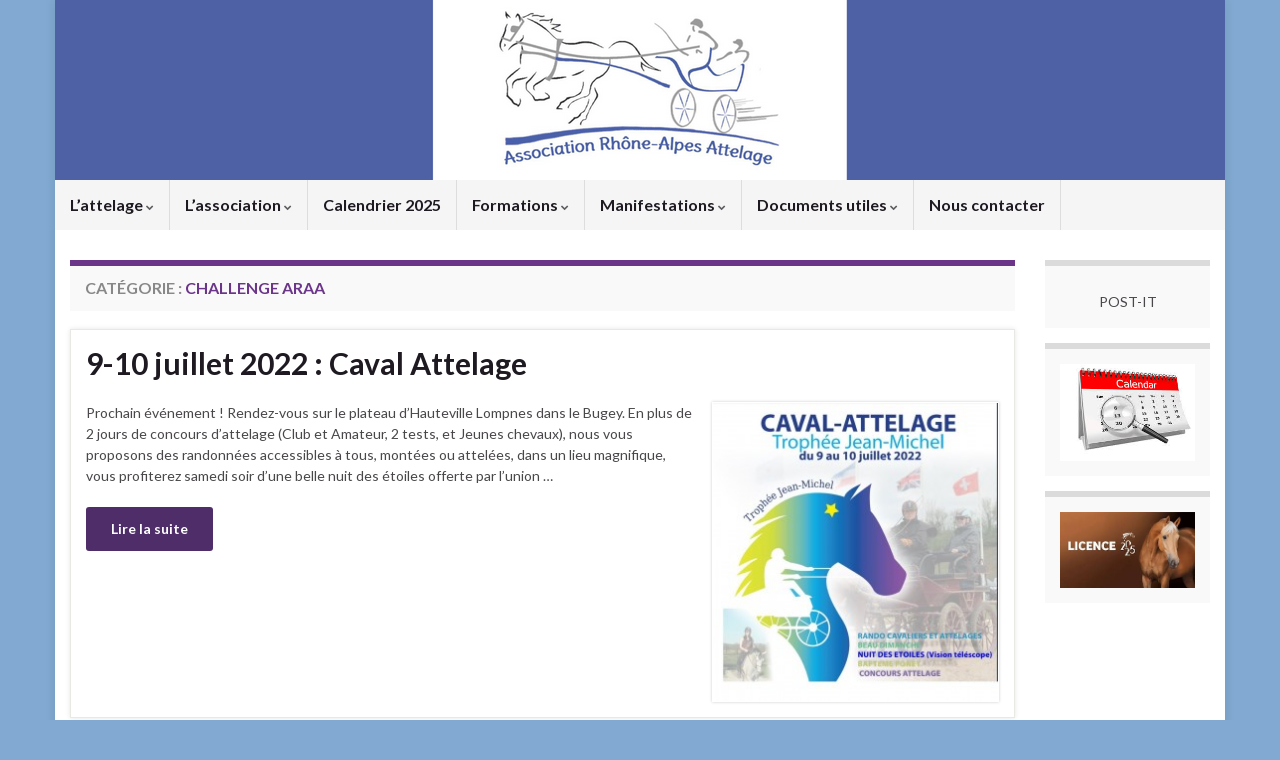

--- FILE ---
content_type: text/html; charset=UTF-8
request_url: https://araa.info/category/concours/concours-ra/challenge/
body_size: 14581
content:
<!DOCTYPE html><!--[if IE 7]>
<html class="ie ie7" lang="fr-FR">
<![endif]-->
<!--[if IE 8]>
<html class="ie ie8" lang="fr-FR">
<![endif]-->
<!--[if !(IE 7) & !(IE 8)]><!-->
<html lang="fr-FR">
<!--<![endif]-->
    <head>
        <meta charset="UTF-8">
        <meta http-equiv="X-UA-Compatible" content="IE=edge">
        <meta name="viewport" content="width=device-width, initial-scale=1">
        <meta name='robots' content='index, follow, max-image-preview:large, max-snippet:-1, max-video-preview:-1' />

	<!-- This site is optimized with the Yoast SEO plugin v20.7 - https://yoast.com/wordpress/plugins/seo/ -->
	<title>Challenge ARAA Archives - Association Rhône-Alpes Attelage</title>
	<link rel="canonical" href="https://araa.info/category/concours/concours-ra/challenge/" />
	<link rel="next" href="https://araa.info/category/concours/concours-ra/challenge/page/2/" />
	<meta property="og:locale" content="fr_FR" />
	<meta property="og:type" content="article" />
	<meta property="og:title" content="Challenge ARAA Archives - Association Rhône-Alpes Attelage" />
	<meta property="og:url" content="https://araa.info/category/concours/concours-ra/challenge/" />
	<meta property="og:site_name" content="Association Rhône-Alpes Attelage" />
	<script type="application/ld+json" class="yoast-schema-graph">{"@context":"https://schema.org","@graph":[{"@type":"CollectionPage","@id":"https://araa.info/category/concours/concours-ra/challenge/","url":"https://araa.info/category/concours/concours-ra/challenge/","name":"Challenge ARAA Archives - Association Rhône-Alpes Attelage","isPartOf":{"@id":"https://araa.info/#website"},"breadcrumb":{"@id":"https://araa.info/category/concours/concours-ra/challenge/#breadcrumb"},"inLanguage":"fr-FR"},{"@type":"BreadcrumbList","@id":"https://araa.info/category/concours/concours-ra/challenge/#breadcrumb","itemListElement":[{"@type":"ListItem","position":1,"name":"Home","item":"https://araa.info/"},{"@type":"ListItem","position":2,"name":"Concours","item":"https://araa.info/category/concours/"},{"@type":"ListItem","position":3,"name":"Concours en Rhône-Alpes","item":"https://araa.info/category/concours/concours-ra/"},{"@type":"ListItem","position":4,"name":"Challenge ARAA"}]},{"@type":"WebSite","@id":"https://araa.info/#website","url":"https://araa.info/","name":"Association Rhône-Alpes Attelage","description":"Site informatif sur l&#039;Association et l&#039;attelage en région Rhône-Alpes","publisher":{"@id":"https://araa.info/#organization"},"potentialAction":[{"@type":"SearchAction","target":{"@type":"EntryPoint","urlTemplate":"https://araa.info/?s={search_term_string}"},"query-input":"required name=search_term_string"}],"inLanguage":"fr-FR"},{"@type":"Organization","@id":"https://araa.info/#organization","name":"Association Rhône-Alpes Attelage","url":"https://araa.info/","logo":{"@type":"ImageObject","inLanguage":"fr-FR","@id":"https://araa.info/#/schema/logo/image/","url":"http://araa.info/wp-content/uploads/2023/01/logo-ARAA-carre.gif","contentUrl":"http://araa.info/wp-content/uploads/2023/01/logo-ARAA-carre.gif","width":1303,"height":1303,"caption":"Association Rhône-Alpes Attelage"},"image":{"@id":"https://araa.info/#/schema/logo/image/"},"sameAs":["https://www.facebook.com/araa.info"]}]}</script>
	<!-- / Yoast SEO plugin. -->


<link rel='dns-prefetch' href='//maxcdn.bootstrapcdn.com' />
<link rel="alternate" type="application/rss+xml" title="Association Rhône-Alpes Attelage &raquo; Flux" href="https://araa.info/feed/" />
<link rel="alternate" type="application/rss+xml" title="Association Rhône-Alpes Attelage &raquo; Flux des commentaires" href="https://araa.info/comments/feed/" />
<link rel="alternate" type="application/rss+xml" title="Association Rhône-Alpes Attelage &raquo; Flux de la catégorie Challenge ARAA" href="https://araa.info/category/concours/concours-ra/challenge/feed/" />
		<!-- This site uses the Google Analytics by MonsterInsights plugin v9.11.1 - Using Analytics tracking - https://www.monsterinsights.com/ -->
							<script src="//www.googletagmanager.com/gtag/js?id=G-YPCLEW6XNP"  data-cfasync="false" data-wpfc-render="false" type="text/javascript" async></script>
			<script data-cfasync="false" data-wpfc-render="false" type="text/javascript">
				var mi_version = '9.11.1';
				var mi_track_user = true;
				var mi_no_track_reason = '';
								var MonsterInsightsDefaultLocations = {"page_location":"https:\/\/araa.info\/category\/concours\/concours-ra\/challenge\/"};
								if ( typeof MonsterInsightsPrivacyGuardFilter === 'function' ) {
					var MonsterInsightsLocations = (typeof MonsterInsightsExcludeQuery === 'object') ? MonsterInsightsPrivacyGuardFilter( MonsterInsightsExcludeQuery ) : MonsterInsightsPrivacyGuardFilter( MonsterInsightsDefaultLocations );
				} else {
					var MonsterInsightsLocations = (typeof MonsterInsightsExcludeQuery === 'object') ? MonsterInsightsExcludeQuery : MonsterInsightsDefaultLocations;
				}

								var disableStrs = [
										'ga-disable-G-YPCLEW6XNP',
									];

				/* Function to detect opted out users */
				function __gtagTrackerIsOptedOut() {
					for (var index = 0; index < disableStrs.length; index++) {
						if (document.cookie.indexOf(disableStrs[index] + '=true') > -1) {
							return true;
						}
					}

					return false;
				}

				/* Disable tracking if the opt-out cookie exists. */
				if (__gtagTrackerIsOptedOut()) {
					for (var index = 0; index < disableStrs.length; index++) {
						window[disableStrs[index]] = true;
					}
				}

				/* Opt-out function */
				function __gtagTrackerOptout() {
					for (var index = 0; index < disableStrs.length; index++) {
						document.cookie = disableStrs[index] + '=true; expires=Thu, 31 Dec 2099 23:59:59 UTC; path=/';
						window[disableStrs[index]] = true;
					}
				}

				if ('undefined' === typeof gaOptout) {
					function gaOptout() {
						__gtagTrackerOptout();
					}
				}
								window.dataLayer = window.dataLayer || [];

				window.MonsterInsightsDualTracker = {
					helpers: {},
					trackers: {},
				};
				if (mi_track_user) {
					function __gtagDataLayer() {
						dataLayer.push(arguments);
					}

					function __gtagTracker(type, name, parameters) {
						if (!parameters) {
							parameters = {};
						}

						if (parameters.send_to) {
							__gtagDataLayer.apply(null, arguments);
							return;
						}

						if (type === 'event') {
														parameters.send_to = monsterinsights_frontend.v4_id;
							var hookName = name;
							if (typeof parameters['event_category'] !== 'undefined') {
								hookName = parameters['event_category'] + ':' + name;
							}

							if (typeof MonsterInsightsDualTracker.trackers[hookName] !== 'undefined') {
								MonsterInsightsDualTracker.trackers[hookName](parameters);
							} else {
								__gtagDataLayer('event', name, parameters);
							}
							
						} else {
							__gtagDataLayer.apply(null, arguments);
						}
					}

					__gtagTracker('js', new Date());
					__gtagTracker('set', {
						'developer_id.dZGIzZG': true,
											});
					if ( MonsterInsightsLocations.page_location ) {
						__gtagTracker('set', MonsterInsightsLocations);
					}
										__gtagTracker('config', 'G-YPCLEW6XNP', {"forceSSL":"true","link_attribution":"true"} );
										window.gtag = __gtagTracker;										(function () {
						/* https://developers.google.com/analytics/devguides/collection/analyticsjs/ */
						/* ga and __gaTracker compatibility shim. */
						var noopfn = function () {
							return null;
						};
						var newtracker = function () {
							return new Tracker();
						};
						var Tracker = function () {
							return null;
						};
						var p = Tracker.prototype;
						p.get = noopfn;
						p.set = noopfn;
						p.send = function () {
							var args = Array.prototype.slice.call(arguments);
							args.unshift('send');
							__gaTracker.apply(null, args);
						};
						var __gaTracker = function () {
							var len = arguments.length;
							if (len === 0) {
								return;
							}
							var f = arguments[len - 1];
							if (typeof f !== 'object' || f === null || typeof f.hitCallback !== 'function') {
								if ('send' === arguments[0]) {
									var hitConverted, hitObject = false, action;
									if ('event' === arguments[1]) {
										if ('undefined' !== typeof arguments[3]) {
											hitObject = {
												'eventAction': arguments[3],
												'eventCategory': arguments[2],
												'eventLabel': arguments[4],
												'value': arguments[5] ? arguments[5] : 1,
											}
										}
									}
									if ('pageview' === arguments[1]) {
										if ('undefined' !== typeof arguments[2]) {
											hitObject = {
												'eventAction': 'page_view',
												'page_path': arguments[2],
											}
										}
									}
									if (typeof arguments[2] === 'object') {
										hitObject = arguments[2];
									}
									if (typeof arguments[5] === 'object') {
										Object.assign(hitObject, arguments[5]);
									}
									if ('undefined' !== typeof arguments[1].hitType) {
										hitObject = arguments[1];
										if ('pageview' === hitObject.hitType) {
											hitObject.eventAction = 'page_view';
										}
									}
									if (hitObject) {
										action = 'timing' === arguments[1].hitType ? 'timing_complete' : hitObject.eventAction;
										hitConverted = mapArgs(hitObject);
										__gtagTracker('event', action, hitConverted);
									}
								}
								return;
							}

							function mapArgs(args) {
								var arg, hit = {};
								var gaMap = {
									'eventCategory': 'event_category',
									'eventAction': 'event_action',
									'eventLabel': 'event_label',
									'eventValue': 'event_value',
									'nonInteraction': 'non_interaction',
									'timingCategory': 'event_category',
									'timingVar': 'name',
									'timingValue': 'value',
									'timingLabel': 'event_label',
									'page': 'page_path',
									'location': 'page_location',
									'title': 'page_title',
									'referrer' : 'page_referrer',
								};
								for (arg in args) {
																		if (!(!args.hasOwnProperty(arg) || !gaMap.hasOwnProperty(arg))) {
										hit[gaMap[arg]] = args[arg];
									} else {
										hit[arg] = args[arg];
									}
								}
								return hit;
							}

							try {
								f.hitCallback();
							} catch (ex) {
							}
						};
						__gaTracker.create = newtracker;
						__gaTracker.getByName = newtracker;
						__gaTracker.getAll = function () {
							return [];
						};
						__gaTracker.remove = noopfn;
						__gaTracker.loaded = true;
						window['__gaTracker'] = __gaTracker;
					})();
									} else {
										console.log("");
					(function () {
						function __gtagTracker() {
							return null;
						}

						window['__gtagTracker'] = __gtagTracker;
						window['gtag'] = __gtagTracker;
					})();
									}
			</script>
							<!-- / Google Analytics by MonsterInsights -->
		<script type="text/javascript">
/* <![CDATA[ */
window._wpemojiSettings = {"baseUrl":"https:\/\/s.w.org\/images\/core\/emoji\/14.0.0\/72x72\/","ext":".png","svgUrl":"https:\/\/s.w.org\/images\/core\/emoji\/14.0.0\/svg\/","svgExt":".svg","source":{"concatemoji":"https:\/\/araa.info\/wp-includes\/js\/wp-emoji-release.min.js?ver=6.4.7"}};
/*! This file is auto-generated */
!function(i,n){var o,s,e;function c(e){try{var t={supportTests:e,timestamp:(new Date).valueOf()};sessionStorage.setItem(o,JSON.stringify(t))}catch(e){}}function p(e,t,n){e.clearRect(0,0,e.canvas.width,e.canvas.height),e.fillText(t,0,0);var t=new Uint32Array(e.getImageData(0,0,e.canvas.width,e.canvas.height).data),r=(e.clearRect(0,0,e.canvas.width,e.canvas.height),e.fillText(n,0,0),new Uint32Array(e.getImageData(0,0,e.canvas.width,e.canvas.height).data));return t.every(function(e,t){return e===r[t]})}function u(e,t,n){switch(t){case"flag":return n(e,"\ud83c\udff3\ufe0f\u200d\u26a7\ufe0f","\ud83c\udff3\ufe0f\u200b\u26a7\ufe0f")?!1:!n(e,"\ud83c\uddfa\ud83c\uddf3","\ud83c\uddfa\u200b\ud83c\uddf3")&&!n(e,"\ud83c\udff4\udb40\udc67\udb40\udc62\udb40\udc65\udb40\udc6e\udb40\udc67\udb40\udc7f","\ud83c\udff4\u200b\udb40\udc67\u200b\udb40\udc62\u200b\udb40\udc65\u200b\udb40\udc6e\u200b\udb40\udc67\u200b\udb40\udc7f");case"emoji":return!n(e,"\ud83e\udef1\ud83c\udffb\u200d\ud83e\udef2\ud83c\udfff","\ud83e\udef1\ud83c\udffb\u200b\ud83e\udef2\ud83c\udfff")}return!1}function f(e,t,n){var r="undefined"!=typeof WorkerGlobalScope&&self instanceof WorkerGlobalScope?new OffscreenCanvas(300,150):i.createElement("canvas"),a=r.getContext("2d",{willReadFrequently:!0}),o=(a.textBaseline="top",a.font="600 32px Arial",{});return e.forEach(function(e){o[e]=t(a,e,n)}),o}function t(e){var t=i.createElement("script");t.src=e,t.defer=!0,i.head.appendChild(t)}"undefined"!=typeof Promise&&(o="wpEmojiSettingsSupports",s=["flag","emoji"],n.supports={everything:!0,everythingExceptFlag:!0},e=new Promise(function(e){i.addEventListener("DOMContentLoaded",e,{once:!0})}),new Promise(function(t){var n=function(){try{var e=JSON.parse(sessionStorage.getItem(o));if("object"==typeof e&&"number"==typeof e.timestamp&&(new Date).valueOf()<e.timestamp+604800&&"object"==typeof e.supportTests)return e.supportTests}catch(e){}return null}();if(!n){if("undefined"!=typeof Worker&&"undefined"!=typeof OffscreenCanvas&&"undefined"!=typeof URL&&URL.createObjectURL&&"undefined"!=typeof Blob)try{var e="postMessage("+f.toString()+"("+[JSON.stringify(s),u.toString(),p.toString()].join(",")+"));",r=new Blob([e],{type:"text/javascript"}),a=new Worker(URL.createObjectURL(r),{name:"wpTestEmojiSupports"});return void(a.onmessage=function(e){c(n=e.data),a.terminate(),t(n)})}catch(e){}c(n=f(s,u,p))}t(n)}).then(function(e){for(var t in e)n.supports[t]=e[t],n.supports.everything=n.supports.everything&&n.supports[t],"flag"!==t&&(n.supports.everythingExceptFlag=n.supports.everythingExceptFlag&&n.supports[t]);n.supports.everythingExceptFlag=n.supports.everythingExceptFlag&&!n.supports.flag,n.DOMReady=!1,n.readyCallback=function(){n.DOMReady=!0}}).then(function(){return e}).then(function(){var e;n.supports.everything||(n.readyCallback(),(e=n.source||{}).concatemoji?t(e.concatemoji):e.wpemoji&&e.twemoji&&(t(e.twemoji),t(e.wpemoji)))}))}((window,document),window._wpemojiSettings);
/* ]]> */
</script>
<link rel='stylesheet' id='colorbox-theme5-css' href='https://araa.info/wp-content/plugins/jquery-lightbox-for-native-galleries/colorbox/theme5/colorbox.css?ver=1.3.14' type='text/css' media='screen' />
<style id='wp-emoji-styles-inline-css' type='text/css'>

	img.wp-smiley, img.emoji {
		display: inline !important;
		border: none !important;
		box-shadow: none !important;
		height: 1em !important;
		width: 1em !important;
		margin: 0 0.07em !important;
		vertical-align: -0.1em !important;
		background: none !important;
		padding: 0 !important;
	}
</style>
<link rel='stylesheet' id='wp-block-library-css' href='https://araa.info/wp-includes/css/dist/block-library/style.min.css?ver=6.4.7' type='text/css' media='all' />
<style id='classic-theme-styles-inline-css' type='text/css'>
/*! This file is auto-generated */
.wp-block-button__link{color:#fff;background-color:#32373c;border-radius:9999px;box-shadow:none;text-decoration:none;padding:calc(.667em + 2px) calc(1.333em + 2px);font-size:1.125em}.wp-block-file__button{background:#32373c;color:#fff;text-decoration:none}
</style>
<style id='global-styles-inline-css' type='text/css'>
body{--wp--preset--color--black: #000000;--wp--preset--color--cyan-bluish-gray: #abb8c3;--wp--preset--color--white: #ffffff;--wp--preset--color--pale-pink: #f78da7;--wp--preset--color--vivid-red: #cf2e2e;--wp--preset--color--luminous-vivid-orange: #ff6900;--wp--preset--color--luminous-vivid-amber: #fcb900;--wp--preset--color--light-green-cyan: #7bdcb5;--wp--preset--color--vivid-green-cyan: #00d084;--wp--preset--color--pale-cyan-blue: #8ed1fc;--wp--preset--color--vivid-cyan-blue: #0693e3;--wp--preset--color--vivid-purple: #9b51e0;--wp--preset--gradient--vivid-cyan-blue-to-vivid-purple: linear-gradient(135deg,rgba(6,147,227,1) 0%,rgb(155,81,224) 100%);--wp--preset--gradient--light-green-cyan-to-vivid-green-cyan: linear-gradient(135deg,rgb(122,220,180) 0%,rgb(0,208,130) 100%);--wp--preset--gradient--luminous-vivid-amber-to-luminous-vivid-orange: linear-gradient(135deg,rgba(252,185,0,1) 0%,rgba(255,105,0,1) 100%);--wp--preset--gradient--luminous-vivid-orange-to-vivid-red: linear-gradient(135deg,rgba(255,105,0,1) 0%,rgb(207,46,46) 100%);--wp--preset--gradient--very-light-gray-to-cyan-bluish-gray: linear-gradient(135deg,rgb(238,238,238) 0%,rgb(169,184,195) 100%);--wp--preset--gradient--cool-to-warm-spectrum: linear-gradient(135deg,rgb(74,234,220) 0%,rgb(151,120,209) 20%,rgb(207,42,186) 40%,rgb(238,44,130) 60%,rgb(251,105,98) 80%,rgb(254,248,76) 100%);--wp--preset--gradient--blush-light-purple: linear-gradient(135deg,rgb(255,206,236) 0%,rgb(152,150,240) 100%);--wp--preset--gradient--blush-bordeaux: linear-gradient(135deg,rgb(254,205,165) 0%,rgb(254,45,45) 50%,rgb(107,0,62) 100%);--wp--preset--gradient--luminous-dusk: linear-gradient(135deg,rgb(255,203,112) 0%,rgb(199,81,192) 50%,rgb(65,88,208) 100%);--wp--preset--gradient--pale-ocean: linear-gradient(135deg,rgb(255,245,203) 0%,rgb(182,227,212) 50%,rgb(51,167,181) 100%);--wp--preset--gradient--electric-grass: linear-gradient(135deg,rgb(202,248,128) 0%,rgb(113,206,126) 100%);--wp--preset--gradient--midnight: linear-gradient(135deg,rgb(2,3,129) 0%,rgb(40,116,252) 100%);--wp--preset--font-size--small: 14px;--wp--preset--font-size--medium: 20px;--wp--preset--font-size--large: 20px;--wp--preset--font-size--x-large: 42px;--wp--preset--font-size--tiny: 10px;--wp--preset--font-size--regular: 16px;--wp--preset--font-size--larger: 26px;--wp--preset--spacing--20: 0.44rem;--wp--preset--spacing--30: 0.67rem;--wp--preset--spacing--40: 1rem;--wp--preset--spacing--50: 1.5rem;--wp--preset--spacing--60: 2.25rem;--wp--preset--spacing--70: 3.38rem;--wp--preset--spacing--80: 5.06rem;--wp--preset--shadow--natural: 6px 6px 9px rgba(0, 0, 0, 0.2);--wp--preset--shadow--deep: 12px 12px 50px rgba(0, 0, 0, 0.4);--wp--preset--shadow--sharp: 6px 6px 0px rgba(0, 0, 0, 0.2);--wp--preset--shadow--outlined: 6px 6px 0px -3px rgba(255, 255, 255, 1), 6px 6px rgba(0, 0, 0, 1);--wp--preset--shadow--crisp: 6px 6px 0px rgba(0, 0, 0, 1);}:where(.is-layout-flex){gap: 0.5em;}:where(.is-layout-grid){gap: 0.5em;}body .is-layout-flow > .alignleft{float: left;margin-inline-start: 0;margin-inline-end: 2em;}body .is-layout-flow > .alignright{float: right;margin-inline-start: 2em;margin-inline-end: 0;}body .is-layout-flow > .aligncenter{margin-left: auto !important;margin-right: auto !important;}body .is-layout-constrained > .alignleft{float: left;margin-inline-start: 0;margin-inline-end: 2em;}body .is-layout-constrained > .alignright{float: right;margin-inline-start: 2em;margin-inline-end: 0;}body .is-layout-constrained > .aligncenter{margin-left: auto !important;margin-right: auto !important;}body .is-layout-constrained > :where(:not(.alignleft):not(.alignright):not(.alignfull)){max-width: var(--wp--style--global--content-size);margin-left: auto !important;margin-right: auto !important;}body .is-layout-constrained > .alignwide{max-width: var(--wp--style--global--wide-size);}body .is-layout-flex{display: flex;}body .is-layout-flex{flex-wrap: wrap;align-items: center;}body .is-layout-flex > *{margin: 0;}body .is-layout-grid{display: grid;}body .is-layout-grid > *{margin: 0;}:where(.wp-block-columns.is-layout-flex){gap: 2em;}:where(.wp-block-columns.is-layout-grid){gap: 2em;}:where(.wp-block-post-template.is-layout-flex){gap: 1.25em;}:where(.wp-block-post-template.is-layout-grid){gap: 1.25em;}.has-black-color{color: var(--wp--preset--color--black) !important;}.has-cyan-bluish-gray-color{color: var(--wp--preset--color--cyan-bluish-gray) !important;}.has-white-color{color: var(--wp--preset--color--white) !important;}.has-pale-pink-color{color: var(--wp--preset--color--pale-pink) !important;}.has-vivid-red-color{color: var(--wp--preset--color--vivid-red) !important;}.has-luminous-vivid-orange-color{color: var(--wp--preset--color--luminous-vivid-orange) !important;}.has-luminous-vivid-amber-color{color: var(--wp--preset--color--luminous-vivid-amber) !important;}.has-light-green-cyan-color{color: var(--wp--preset--color--light-green-cyan) !important;}.has-vivid-green-cyan-color{color: var(--wp--preset--color--vivid-green-cyan) !important;}.has-pale-cyan-blue-color{color: var(--wp--preset--color--pale-cyan-blue) !important;}.has-vivid-cyan-blue-color{color: var(--wp--preset--color--vivid-cyan-blue) !important;}.has-vivid-purple-color{color: var(--wp--preset--color--vivid-purple) !important;}.has-black-background-color{background-color: var(--wp--preset--color--black) !important;}.has-cyan-bluish-gray-background-color{background-color: var(--wp--preset--color--cyan-bluish-gray) !important;}.has-white-background-color{background-color: var(--wp--preset--color--white) !important;}.has-pale-pink-background-color{background-color: var(--wp--preset--color--pale-pink) !important;}.has-vivid-red-background-color{background-color: var(--wp--preset--color--vivid-red) !important;}.has-luminous-vivid-orange-background-color{background-color: var(--wp--preset--color--luminous-vivid-orange) !important;}.has-luminous-vivid-amber-background-color{background-color: var(--wp--preset--color--luminous-vivid-amber) !important;}.has-light-green-cyan-background-color{background-color: var(--wp--preset--color--light-green-cyan) !important;}.has-vivid-green-cyan-background-color{background-color: var(--wp--preset--color--vivid-green-cyan) !important;}.has-pale-cyan-blue-background-color{background-color: var(--wp--preset--color--pale-cyan-blue) !important;}.has-vivid-cyan-blue-background-color{background-color: var(--wp--preset--color--vivid-cyan-blue) !important;}.has-vivid-purple-background-color{background-color: var(--wp--preset--color--vivid-purple) !important;}.has-black-border-color{border-color: var(--wp--preset--color--black) !important;}.has-cyan-bluish-gray-border-color{border-color: var(--wp--preset--color--cyan-bluish-gray) !important;}.has-white-border-color{border-color: var(--wp--preset--color--white) !important;}.has-pale-pink-border-color{border-color: var(--wp--preset--color--pale-pink) !important;}.has-vivid-red-border-color{border-color: var(--wp--preset--color--vivid-red) !important;}.has-luminous-vivid-orange-border-color{border-color: var(--wp--preset--color--luminous-vivid-orange) !important;}.has-luminous-vivid-amber-border-color{border-color: var(--wp--preset--color--luminous-vivid-amber) !important;}.has-light-green-cyan-border-color{border-color: var(--wp--preset--color--light-green-cyan) !important;}.has-vivid-green-cyan-border-color{border-color: var(--wp--preset--color--vivid-green-cyan) !important;}.has-pale-cyan-blue-border-color{border-color: var(--wp--preset--color--pale-cyan-blue) !important;}.has-vivid-cyan-blue-border-color{border-color: var(--wp--preset--color--vivid-cyan-blue) !important;}.has-vivid-purple-border-color{border-color: var(--wp--preset--color--vivid-purple) !important;}.has-vivid-cyan-blue-to-vivid-purple-gradient-background{background: var(--wp--preset--gradient--vivid-cyan-blue-to-vivid-purple) !important;}.has-light-green-cyan-to-vivid-green-cyan-gradient-background{background: var(--wp--preset--gradient--light-green-cyan-to-vivid-green-cyan) !important;}.has-luminous-vivid-amber-to-luminous-vivid-orange-gradient-background{background: var(--wp--preset--gradient--luminous-vivid-amber-to-luminous-vivid-orange) !important;}.has-luminous-vivid-orange-to-vivid-red-gradient-background{background: var(--wp--preset--gradient--luminous-vivid-orange-to-vivid-red) !important;}.has-very-light-gray-to-cyan-bluish-gray-gradient-background{background: var(--wp--preset--gradient--very-light-gray-to-cyan-bluish-gray) !important;}.has-cool-to-warm-spectrum-gradient-background{background: var(--wp--preset--gradient--cool-to-warm-spectrum) !important;}.has-blush-light-purple-gradient-background{background: var(--wp--preset--gradient--blush-light-purple) !important;}.has-blush-bordeaux-gradient-background{background: var(--wp--preset--gradient--blush-bordeaux) !important;}.has-luminous-dusk-gradient-background{background: var(--wp--preset--gradient--luminous-dusk) !important;}.has-pale-ocean-gradient-background{background: var(--wp--preset--gradient--pale-ocean) !important;}.has-electric-grass-gradient-background{background: var(--wp--preset--gradient--electric-grass) !important;}.has-midnight-gradient-background{background: var(--wp--preset--gradient--midnight) !important;}.has-small-font-size{font-size: var(--wp--preset--font-size--small) !important;}.has-medium-font-size{font-size: var(--wp--preset--font-size--medium) !important;}.has-large-font-size{font-size: var(--wp--preset--font-size--large) !important;}.has-x-large-font-size{font-size: var(--wp--preset--font-size--x-large) !important;}
.wp-block-navigation a:where(:not(.wp-element-button)){color: inherit;}
:where(.wp-block-post-template.is-layout-flex){gap: 1.25em;}:where(.wp-block-post-template.is-layout-grid){gap: 1.25em;}
:where(.wp-block-columns.is-layout-flex){gap: 2em;}:where(.wp-block-columns.is-layout-grid){gap: 2em;}
.wp-block-pullquote{font-size: 1.5em;line-height: 1.6;}
</style>
<link rel='stylesheet' id='cff-css' href='https://araa.info/wp-content/plugins/custom-facebook-feed/assets/css/cff-style.min.css?ver=4.2.6' type='text/css' media='all' />
<link rel='stylesheet' id='sb-font-awesome-css' href='https://maxcdn.bootstrapcdn.com/font-awesome/4.7.0/css/font-awesome.min.css?ver=6.4.7' type='text/css' media='all' />
<link rel='stylesheet' id='bootstrap-css' href='https://araa.info/wp-content/themes/graphene/bootstrap/css/bootstrap.min.css?ver=6.4.7' type='text/css' media='all' />
<link rel='stylesheet' id='font-awesome-css' href='https://araa.info/wp-content/themes/graphene/fonts/font-awesome/css/font-awesome.min.css?ver=6.4.7' type='text/css' media='all' />
<link rel='stylesheet' id='graphene-css' href='https://araa.info/wp-content/themes/graphene/style.css?ver=2.9.4' type='text/css' media='screen' />
<link rel='stylesheet' id='graphene-responsive-css' href='https://araa.info/wp-content/themes/graphene/responsive.css?ver=2.9.4' type='text/css' media='all' />
<link rel='stylesheet' id='graphene-blocks-css' href='https://araa.info/wp-content/themes/graphene/blocks.css?ver=2.9.4' type='text/css' media='all' />
<script type="text/javascript" src="https://araa.info/wp-includes/js/jquery/jquery.min.js?ver=3.7.1" id="jquery-core-js"></script>
<script type="text/javascript" src="https://araa.info/wp-includes/js/jquery/jquery-migrate.min.js?ver=3.4.1" id="jquery-migrate-js"></script>
<script type="text/javascript" src="https://araa.info/wp-content/plugins/jquery-lightbox-for-native-galleries/colorbox/jquery.colorbox-min.js?ver=1.3.14" id="colorbox-js"></script>
<script type="text/javascript" src="https://araa.info/wp-content/plugins/google-analytics-for-wordpress/assets/js/frontend-gtag.min.js?ver=9.11.1" id="monsterinsights-frontend-script-js" async="async" data-wp-strategy="async"></script>
<script data-cfasync="false" data-wpfc-render="false" type="text/javascript" id='monsterinsights-frontend-script-js-extra'>/* <![CDATA[ */
var monsterinsights_frontend = {"js_events_tracking":"true","download_extensions":"doc,pdf,ppt,zip,xls,docx,pptx,xlsx","inbound_paths":"[{\"path\":\"\\\/go\\\/\",\"label\":\"affiliate\"},{\"path\":\"\\\/recommend\\\/\",\"label\":\"affiliate\"}]","home_url":"https:\/\/araa.info","hash_tracking":"false","v4_id":"G-YPCLEW6XNP"};/* ]]> */
</script>
<script defer type="text/javascript" src="https://araa.info/wp-content/themes/graphene/bootstrap/js/bootstrap.min.js?ver=2.9.4" id="bootstrap-js"></script>
<script defer type="text/javascript" src="https://araa.info/wp-content/themes/graphene/js/bootstrap-hover-dropdown/bootstrap-hover-dropdown.min.js?ver=2.9.4" id="bootstrap-hover-dropdown-js"></script>
<script defer type="text/javascript" src="https://araa.info/wp-content/themes/graphene/js/bootstrap-submenu/bootstrap-submenu.min.js?ver=2.9.4" id="bootstrap-submenu-js"></script>
<script defer type="text/javascript" src="https://araa.info/wp-content/themes/graphene/js/jquery.infinitescroll.min.js?ver=2.9.4" id="infinite-scroll-js"></script>
<script type="text/javascript" id="graphene-js-extra">
/* <![CDATA[ */
var grapheneJS = {"siteurl":"https:\/\/araa.info","ajaxurl":"https:\/\/araa.info\/wp-admin\/admin-ajax.php","templateUrl":"https:\/\/araa.info\/wp-content\/themes\/graphene","isSingular":"","enableStickyMenu":"","shouldShowComments":"","commentsOrder":"newest","sliderDisable":"","sliderInterval":"6000","infScrollBtnLbl":"Lire plus","infScrollOn":"1","infScrollCommentsOn":"","totalPosts":"52","postsPerPage":"10","isPageNavi":"","infScrollMsgText":"Fetching window.grapheneInfScrollItemsPerPage of window.grapheneInfScrollItemsLeft items left ...","infScrollMsgTextPlural":"Fetching window.grapheneInfScrollItemsPerPage of window.grapheneInfScrollItemsLeft items left ...","infScrollFinishedText":"All loaded!","commentsPerPage":"50","totalComments":"0","infScrollCommentsMsg":"R\u00e9cup\u00e9ration de window.grapheneInfScrollCommentsPerPage commentaires sur window.grapheneInfScrollCommentsLeft laiss\u00e9s","infScrollCommentsMsgPlural":"","infScrollCommentsFinishedMsg":"All comments loaded!","disableLiveSearch":"1","txtNoResult":"No result found.","isMasonry":""};
/* ]]> */
</script>
<script defer type="text/javascript" src="https://araa.info/wp-content/themes/graphene/js/graphene.js?ver=2.9.4" id="graphene-js"></script>
<link rel="https://api.w.org/" href="https://araa.info/wp-json/" /><link rel="alternate" type="application/json" href="https://araa.info/wp-json/wp/v2/categories/13" /><link rel="EditURI" type="application/rsd+xml" title="RSD" href="https://araa.info/xmlrpc.php?rsd" />
<meta name="generator" content="WordPress 6.4.7" />
		<script>
		   WebFontConfig = {
		      google: { 
		      	families: ["Lato:400,400i,700,700i&display=swap"]		      }
		   };

		   (function(d) {
		      var wf = d.createElement('script'), s = d.scripts[0];
		      wf.src = 'https://ajax.googleapis.com/ajax/libs/webfont/1.6.26/webfont.js';
		      wf.async = true;
		      s.parentNode.insertBefore(wf, s);
		   })(document);
		</script>
	<style type="text/css">
.sticky {border-color: #fff}body{background-image:none}.header_title, .header_title a, .header_title a:visited, .header_title a:hover, .header_desc {color:#blank}.entry-content, .sidebar, .comment-entry{ font-size:14px; }.carousel, .carousel .item{height:320px}@media (max-width: 991px) {.carousel, .carousel .item{height:250px}}#header{max-height:200px}
</style>
<!-- jQuery Lightbox For Native Galleries v3.2.2 | http://www.viper007bond.com/wordpress-plugins/jquery-lightbox-for-native-galleries/ -->
<script type="text/javascript">
// <![CDATA[
	jQuery(document).ready(function($){
		$(".gallery").each(function(index, obj){
			var galleryid = Math.floor(Math.random()*10000);
			$(obj).find("a").colorbox({rel:galleryid, maxWidth:"95%", maxHeight:"95%"});
		});
		$("a.lightbox").colorbox({maxWidth:"95%", maxHeight:"95%"});
	});
// ]]>
</script>
<style type="text/css" id="custom-background-css">
body.custom-background { background-color: #81a9d1; }
</style>
	<link rel="icon" href="https://araa.info/wp-content/uploads/2023/01/cropped-logo-ARAA-carre-32x32.gif" sizes="32x32" />
<link rel="icon" href="https://araa.info/wp-content/uploads/2023/01/cropped-logo-ARAA-carre-192x192.gif" sizes="192x192" />
<link rel="apple-touch-icon" href="https://araa.info/wp-content/uploads/2023/01/cropped-logo-ARAA-carre-180x180.gif" />
<meta name="msapplication-TileImage" content="https://araa.info/wp-content/uploads/2023/01/cropped-logo-ARAA-carre-270x270.gif" />
    </head>
    <body class="archive category category-challenge category-13 custom-background wp-embed-responsive full-width-slider layout-boxed two_col_left two-columns">
        
        <div class="container boxed-wrapper">
            
            

            <div id="header" class="row">

                <img src="https://araa.info/wp-content/uploads/2023/01/cropped-banniere-bleue.png" alt="Association Rhône-Alpes Attelage" title="Association Rhône-Alpes Attelage" width="1170" height="180" />                
                                    <a href="https://araa.info" id="header_img_link" title="Retour à l&#039;accueil">&nbsp;</a>                            </div>


                        <nav class="navbar row ">

                <div class="navbar-header align-center">
                		                    <button type="button" class="navbar-toggle collapsed" data-toggle="collapse" data-target="#header-menu-wrap, #secondary-menu-wrap">
	                        <span class="sr-only">Toggle navigation</span>
	                        <span class="icon-bar"></span>
	                        <span class="icon-bar"></span>
	                        <span class="icon-bar"></span>
	                    </button>
                	                    
                    
                                            <p class="header_title mobile-only">
                            <a href="https://araa.info" title="Retour à l&#039;accueil">                                Association Rhône-Alpes Attelage                            </a>                        </p>
                    
                                            
                                    </div>

                                    <div class="collapse navbar-collapse" id="header-menu-wrap">

            			<ul id="header-menu" class="nav navbar-nav flip"><li id="menu-item-768" class="menu-item menu-item-type-post_type menu-item-object-page menu-item-has-children menu-item-768"><a href="https://araa.info/lattelage/" class="dropdown-toggle" data-toggle="dropdown" data-submenu="1" data-depth="10" data-hover="dropdown" data-delay="0">L’attelage <i class="fa fa-chevron-down"></i></a>
<ul class="dropdown-menu">
	<li id="menu-item-1392" class="menu-item menu-item-type-post_type menu-item-object-page menu-item-1392"><a href="https://araa.info/lattelage/generalites/">Généralités</a></li>
	<li id="menu-item-769" class="menu-item menu-item-type-post_type menu-item-object-page menu-item-769"><a href="https://araa.info/lattelage/lattelage-de-competition/">L’attelage de compétition</a></li>
	<li id="menu-item-1530" class="menu-item menu-item-type-post_type menu-item-object-page menu-item-1530"><a href="https://araa.info/lattelage/lattelage-de-loisirs-2/">L’attelage de loisirs</a></li>
	<li id="menu-item-4386" class="menu-item menu-item-type-post_type menu-item-object-page menu-item-4386"><a href="https://araa.info/lattelage/lattelage-de-tradition/">L’attelage de tradition</a></li>
</ul>
</li>
<li id="menu-item-759" class="menu-item menu-item-type-post_type menu-item-object-page menu-item-has-children menu-item-759"><a href="https://araa.info/contact-us/" class="dropdown-toggle" data-toggle="dropdown" data-submenu="1" data-depth="10" data-hover="dropdown" data-delay="0">L’association <i class="fa fa-chevron-down"></i></a>
<ul class="dropdown-menu">
	<li id="menu-item-1398" class="menu-item menu-item-type-post_type menu-item-object-page menu-item-1398"><a href="https://araa.info/contact-us/presentation/">Présentation</a></li>
	<li id="menu-item-762" class="menu-item menu-item-type-post_type menu-item-object-page menu-item-762"><a href="https://araa.info/contact-us/composition/">Composition du Bureau</a></li>
	<li id="menu-item-760" class="menu-item menu-item-type-post_type menu-item-object-page menu-item-760"><a href="https://araa.info/contact-us/adhesion/">Adhésion 2025</a></li>
	<li id="menu-item-764" class="menu-item menu-item-type-post_type menu-item-object-page menu-item-764"><a href="https://araa.info/contact-us/licence-2025/">Licence 2025</a></li>
	<li id="menu-item-7334" class="menu-item menu-item-type-post_type menu-item-object-page menu-item-7334"><a href="https://araa.info/contact-us/boutique-2/">Boutique</a></li>
</ul>
</li>
<li id="menu-item-777" class="menu-item menu-item-type-post_type menu-item-object-page menu-item-777"><a href="https://araa.info/calendrier-2025/">Calendrier 2025</a></li>
<li id="menu-item-9" class="menu-item menu-item-type-taxonomy menu-item-object-category menu-item-has-children menu-item-9"><a href="https://araa.info/category/formations/" class="dropdown-toggle" data-toggle="dropdown" data-submenu="1" data-depth="10" data-hover="dropdown" data-delay="0">Formations <i class="fa fa-chevron-down"></i></a>
<ul class="dropdown-menu">
	<li id="menu-item-11" class="menu-item menu-item-type-taxonomy menu-item-object-category menu-item-11"><a href="https://araa.info/category/formations/formation-meneurs/">Meneurs</a></li>
</ul>
</li>
<li id="menu-item-7176" class="menu-item menu-item-type-taxonomy menu-item-object-category current-menu-ancestor menu-item-has-children menu-item-7176"><a href="https://araa.info/category/manifestations-2/" class="dropdown-toggle" data-toggle="dropdown" data-submenu="1" data-depth="10" data-hover="dropdown" data-delay="0">Manifestations <i class="fa fa-chevron-down"></i></a>
<ul class="dropdown-menu">
	<li id="menu-item-5" class="menu-item menu-item-type-taxonomy menu-item-object-category current-category-ancestor current-menu-ancestor menu-item-has-children menu-item-5 dropdown-submenu"><a href="https://araa.info/category/concours/">Concours <i class="fa fa-chevron-right"></i></a>
	<ul class="dropdown-menu">
		<li id="menu-item-7" class="menu-item menu-item-type-taxonomy menu-item-object-category current-category-ancestor current-menu-ancestor current-menu-parent current-category-parent menu-item-has-children menu-item-7 dropdown-submenu"><a href="https://araa.info/category/concours/concours-ra/">Concours en Rhône-Alpes <i class="fa fa-chevron-right"></i></a>
		<ul class="dropdown-menu">
			<li id="menu-item-6" class="menu-item menu-item-type-taxonomy menu-item-object-category current-menu-item menu-item-6 active"><a href="https://araa.info/category/concours/concours-ra/challenge/" aria-current="page">Challenge ARAA</a></li>
		</ul>
</li>
	</ul>
</li>
	<li id="menu-item-13" class="menu-item menu-item-type-taxonomy menu-item-object-category menu-item-has-children menu-item-13 dropdown-submenu"><a href="https://araa.info/category/manifestations/">Autres évènements <i class="fa fa-chevron-right"></i></a>
	<ul class="dropdown-menu">
		<li id="menu-item-15" class="menu-item menu-item-type-taxonomy menu-item-object-category menu-item-15"><a href="https://araa.info/category/manifestations/manif-amicales/">Rencontres amicales</a></li>
		<li id="menu-item-14" class="menu-item menu-item-type-taxonomy menu-item-object-category menu-item-14"><a href="https://araa.info/category/manifestations/autres/">Traction animale</a></li>
	</ul>
</li>
	<li id="menu-item-8" class="menu-item menu-item-type-taxonomy menu-item-object-category menu-item-8"><a href="https://araa.info/category/concours/hors-region/">Hors région</a></li>
	<li id="menu-item-3535" class="menu-item menu-item-type-taxonomy menu-item-object-category menu-item-3535"><a href="https://araa.info/category/tradition/">Attelage de tradition</a></li>
</ul>
</li>
<li id="menu-item-7175" class="menu-item menu-item-type-taxonomy menu-item-object-category menu-item-has-children menu-item-7175"><a href="https://araa.info/category/documents-utiles/" class="dropdown-toggle" data-toggle="dropdown" data-submenu="1" data-depth="10" data-hover="dropdown" data-delay="0">Documents utiles <i class="fa fa-chevron-down"></i></a>
<ul class="dropdown-menu">
	<li id="menu-item-7151" class="menu-item menu-item-type-post_type menu-item-object-page menu-item-has-children menu-item-7151 dropdown-submenu"><a href="https://araa.info/espace-adherents/documents-officiels/doc-officiels-reglements/">Concours d’attelage <i class="fa fa-chevron-right"></i></a>
	<ul class="dropdown-menu">
		<li id="menu-item-7152" class="menu-item menu-item-type-post_type menu-item-object-page menu-item-7152"><a href="https://araa.info/espace-adherents/documents-officiels/doc-officiels-reprises/">Reprises de dressage</a></li>
		<li id="menu-item-7153" class="menu-item menu-item-type-post_type menu-item-object-page menu-item-7153"><a href="https://araa.info/espace-adherents/documents-officiels/shf-jeunes-chevaux/">SHF – Jeunes Chevaux</a></li>
	</ul>
</li>
	<li id="menu-item-7155" class="menu-item menu-item-type-post_type menu-item-object-page menu-item-7155"><a href="https://araa.info/espace-adherents/documents-officiels/trec-en-attelage/">TREC en attelage</a></li>
	<li id="menu-item-7154" class="menu-item menu-item-type-post_type menu-item-object-page menu-item-7154"><a href="https://araa.info/espace-adherents/documents-officiels/endurance-en-attelage/">Endurance en attelage</a></li>
	<li id="menu-item-7156" class="menu-item menu-item-type-post_type menu-item-object-page menu-item-7156"><a href="https://araa.info/espace-adherents/documents-officiels/travail-a-pied/">Travail à pied</a></li>
</ul>
</li>
<li id="menu-item-763" class="menu-item menu-item-type-post_type menu-item-object-page menu-item-763"><a href="https://araa.info/contact-us/contact/">Nous contacter</a></li>
</ul>                        
            			                        
                                            </div>
                
                                    
                            </nav>

            
            <div id="content" class="clearfix hfeed row">
                
                    
                                        
                    <div id="content-main" class="clearfix content-main col-md-10">
                    
    <h1 class="page-title archive-title">
        Catégorie : <span>Challenge ARAA</span>    </h1>
    
        
    <div class="entries-wrapper">
    
                

<div id="post-7032" class="clearfix post post-7032 type-post status-publish format-standard hentry category-challenge category-manif-amicales nodate item-wrap">
		
	<div class="entry clearfix">
    
    			        
		        <h2 class="post-title entry-title">
			<a href="https://araa.info/9-10-juillet-2022-caval-attelage/" rel="bookmark" title="Lien permanent pour 9-10 juillet 2022 : Caval Attelage">
				9-10 juillet 2022 : Caval Attelage            </a>
			        </h2>
		
						
				<div class="entry-content clearfix">
			
							<div class="excerpt-thumb"><a href="https://araa.info/9-10-juillet-2022-caval-attelage/"><img width="287" height="300" src="https://araa.info/wp-content/uploads/2022/06/caval-attelage-2022-287x300.jpg" class="attachment-medium size-medium" alt="" decoding="async" fetchpriority="high" srcset="https://araa.info/wp-content/uploads/2022/06/caval-attelage-2022-287x300.jpg 287w, https://araa.info/wp-content/uploads/2022/06/caval-attelage-2022-143x150.jpg 143w, https://araa.info/wp-content/uploads/2022/06/caval-attelage-2022.jpg 917w" sizes="(max-width: 287px) 100vw, 287px" /></a></div>						
			
                				                
								<p>Prochain événement ! Rendez-vous sur le plateau d&rsquo;Hauteville Lompnes dans le Bugey. En plus de 2 jours de concours d&rsquo;attelage (Club et Amateur, 2 tests, et Jeunes chevaux), nous vous proposons des randonnées accessibles à tous, montées ou attelées, dans un lieu magnifique, vous profiterez samedi soir d&rsquo;une belle nuit des étoiles offerte par l&rsquo;union &hellip; </p>
<p><a class="more-link btn" href="https://araa.info/9-10-juillet-2022-caval-attelage/">Lire la suite</a></p>

						
						
						
		</div>
		
			</div>
</div>

 


                

<div id="post-7003" class="clearfix post post-7003 type-post status-publish format-standard hentry category-challenge category-concours-ra nodate item-wrap">
		
	<div class="entry clearfix">
    
    			        
		        <h2 class="post-title entry-title">
			<a href="https://araa.info/28-et-29-mai-2022-concours-dattelage-a-sassenage-38/" rel="bookmark" title="Lien permanent pour 28 et 29 mai 2022 : Concours d’attelage à Sassenage (38)">
				28 et 29 mai 2022 : Concours d’attelage à Sassenage (38)            </a>
			        </h2>
		
						
				<div class="entry-content clearfix">
			
							<div class="excerpt-thumb"><a href="https://araa.info/28-et-29-mai-2022-concours-dattelage-a-sassenage-38/"><img width="212" height="300" src="https://araa.info/wp-content/uploads/2022/05/D88E235D-D60A-485E-8AA9-C469C399B24A-212x300.jpeg" class="attachment-medium size-medium" alt="" decoding="async" srcset="https://araa.info/wp-content/uploads/2022/05/D88E235D-D60A-485E-8AA9-C469C399B24A-212x300.jpeg 212w, https://araa.info/wp-content/uploads/2022/05/D88E235D-D60A-485E-8AA9-C469C399B24A-106x150.jpeg 106w, https://araa.info/wp-content/uploads/2022/05/D88E235D-D60A-485E-8AA9-C469C399B24A.jpeg 679w" sizes="(max-width: 212px) 100vw, 212px" /></a></div>						
			
                				                
								<p>Nouveau concours en Rhône-Alpes ! Organisé par la même équipe que les concours de Vinay il y a quelques années, c’est un nouveau site que seront invités à fouler les attelages engagés. Chevaux de sang, chevaux de trait, grands et petits poneys, attelages à 1, 2 ou 4 équidés… Une grande variété d’équipages sera présente. &hellip; </p>
<p><a class="more-link btn" href="https://araa.info/28-et-29-mai-2022-concours-dattelage-a-sassenage-38/">Lire la suite</a></p>

						
						
						
		</div>
		
			</div>
</div>

 


                

<div id="post-6917" class="clearfix post post-6917 type-post status-publish format-standard hentry category-challenge nodate item-wrap">
		
	<div class="entry clearfix">
    
    			        
		        <h2 class="post-title entry-title">
			<a href="https://araa.info/14-15-aout-2021-2-concours-dattelage-a-chassagny-69/" rel="bookmark" title="Lien permanent pour 14-15 août 2021 : 2 Concours d&rsquo;attelage à Chassagny (69)">
				14-15 août 2021 : 2 Concours d&rsquo;attelage à Chassagny (69)            </a>
			        </h2>
		
						
				<div class="entry-content clearfix">
			
							<div class="excerpt-thumb"><a href="https://araa.info/14-15-aout-2021-2-concours-dattelage-a-chassagny-69/"><img width="209" height="300" src="https://araa.info/wp-content/uploads/2021/08/affiche-Chassagny-08-2021-209x300.jpg" class="attachment-medium size-medium" alt="" decoding="async" srcset="https://araa.info/wp-content/uploads/2021/08/affiche-Chassagny-08-2021-209x300.jpg 209w, https://araa.info/wp-content/uploads/2021/08/affiche-Chassagny-08-2021-104x150.jpg 104w, https://araa.info/wp-content/uploads/2021/08/affiche-Chassagny-08-2021-713x1024.jpg 713w, https://araa.info/wp-content/uploads/2021/08/affiche-Chassagny-08-2021.jpg 721w" sizes="(max-width: 209px) 100vw, 209px" /></a></div>						
			
                				                
								<p>Programme des 2 jours de concours : Matin : dressage à partir de 8h Après-midi : maniabilité combinée à partir de 14h30 Remise des prix : 18h Apéritif offert le samedi soir. Repas dansant 15 euros sur réservation (avant le 10 août) &nbsp; Engagements : Samedi 14 août : FFE CLUB SIF (clubs) : https://www.telemat.org/FFE/sif/?cs=4.739a4ec2df383618ecf989ab8566f52c4b409259bdae6d6ccbecdb4f51e06c2482d7d00d393c23bcfb58799c03fc279f0a11eb57a3a34d1897766dcb8e126d399205fa9b648c1bcebaedbe1fdf924ff87a6824f30c64186318d6b6d33bbc2de2bddc &hellip; </p>
<p><a class="more-link btn" href="https://araa.info/14-15-aout-2021-2-concours-dattelage-a-chassagny-69/">Lire la suite</a></p>

						
						
						
		</div>
		
			</div>
</div>

 


                

<div id="post-6444" class="clearfix post post-6444 type-post status-publish format-standard hentry category-challenge category-manif-amicales nodate item-wrap">
		
	<div class="entry clearfix">
    
    			        
		        <h2 class="post-title entry-title">
			<a href="https://araa.info/29-30-juin-2019-rassemblement-meneurs-cavaliers-concours-a-hauteville-lompnes-ain/" rel="bookmark" title="Lien permanent pour 29-30 juin 2019 : Rassemblement meneurs / cavaliers + concours à Hauteville-Lompnes (Ain)">
				29-30 juin 2019 : Rassemblement meneurs / cavaliers + concours à Hauteville-Lompnes (Ain)            </a>
			        </h2>
		
						
				<div class="entry-content clearfix">
			
							<div class="excerpt-thumb"><a href="https://araa.info/29-30-juin-2019-rassemblement-meneurs-cavaliers-concours-a-hauteville-lompnes-ain/"><img width="212" height="300" src="https://araa.info/wp-content/uploads/2019/06/60261963_10218643957632808_4404648919515004928_o-212x300.jpg" class="attachment-medium size-medium" alt="" decoding="async" loading="lazy" srcset="https://araa.info/wp-content/uploads/2019/06/60261963_10218643957632808_4404648919515004928_o-212x300.jpg 212w, https://araa.info/wp-content/uploads/2019/06/60261963_10218643957632808_4404648919515004928_o-106x150.jpg 106w, https://araa.info/wp-content/uploads/2019/06/60261963_10218643957632808_4404648919515004928_o-724x1024.jpg 724w, https://araa.info/wp-content/uploads/2019/06/60261963_10218643957632808_4404648919515004928_o.jpg 1447w" sizes="(max-width: 212px) 100vw, 212px" /></a></div>						
			
                				                
								<p>L’Association Rhône-Alpes Attelage (ARAA) organise le 29 et 30 juin 2019 son 6ème rassemblement de meneurs et cavaliers sur le plateau des Lésines à Hauteville-Lompnes (Bugey 01). Initié en 2013 sous l&rsquo;impulsion de Jean-Michel Facundo, membre de l&rsquo;ARAA, qui nous a quittés en juillet 2018, en 2019 c&rsquo;est « pour et avec lui » que sa famille &hellip; </p>
<p><a class="more-link btn" href="https://araa.info/29-30-juin-2019-rassemblement-meneurs-cavaliers-concours-a-hauteville-lompnes-ain/">Lire la suite</a></p>

						
						
						
		</div>
		
			</div>
</div>

 


                

<div id="post-6431" class="clearfix post post-6431 type-post status-publish format-standard hentry category-challenge nodate item-wrap">
		
	<div class="entry clearfix">
    
    			        
		        <h2 class="post-title entry-title">
			<a href="https://araa.info/7-avril-2019-concours-dattelage-a-montagnat-01/" rel="bookmark" title="Lien permanent pour 7 avril 2019 : Concours d&rsquo;attelage à Montagnat (Ain)">
				7 avril 2019 : Concours d&rsquo;attelage à Montagnat (Ain)            </a>
			        </h2>
		
						
				<div class="entry-content clearfix">
			
							<div class="excerpt-thumb"><a href="https://araa.info/7-avril-2019-concours-dattelage-a-montagnat-01/"><img width="218" height="300" src="https://araa.info/wp-content/uploads/2019/05/53061922_2074042762687655_8916040867395928064_o-218x300.jpg" class="attachment-medium size-medium" alt="" decoding="async" loading="lazy" srcset="https://araa.info/wp-content/uploads/2019/05/53061922_2074042762687655_8916040867395928064_o-218x300.jpg 218w, https://araa.info/wp-content/uploads/2019/05/53061922_2074042762687655_8916040867395928064_o-109x150.jpg 109w, https://araa.info/wp-content/uploads/2019/05/53061922_2074042762687655_8916040867395928064_o-744x1024.jpg 744w, https://araa.info/wp-content/uploads/2019/05/53061922_2074042762687655_8916040867395928064_o.jpg 1275w" sizes="(max-width: 218px) 100vw, 218px" /></a></div>						
			
                				                
								<p>Nous vous attendons nombreux au concours de MONTAGNAT (01) qui aura lieu le dimanche 7 avril. Ce concours est reconduit depuis plusieurs années grâce Eric Bouis et l&rsquo;association Les Crins du Revermont. Nous espérons vivement vous compter parmi les participants ! Et serons également heureux de vous compter parmi nos visiteurs (repas sur réservation au &hellip; </p>
<p><a class="more-link btn" href="https://araa.info/7-avril-2019-concours-dattelage-a-montagnat-01/">Lire la suite</a></p>

						
						
						
		</div>
		
			</div>
</div>

 


                

<div id="post-6269" class="clearfix post post-6269 type-post status-publish format-standard hentry category-challenge category-manif-amicales nodate item-wrap">
		
	<div class="entry clearfix">
    
    			        
		        <h2 class="post-title entry-title">
			<a href="https://araa.info/23-24-juin-2018-randonnee-et-concours-a-hauteville-lompnes-ain/" rel="bookmark" title="Lien permanent pour 23-24 juin 2018 : Randonnée et concours à Hauteville Lompnes (Ain)">
				23-24 juin 2018 : Randonnée et concours à Hauteville Lompnes (Ain)            </a>
			        </h2>
		
						
				<div class="entry-content clearfix">
			
							<div class="excerpt-thumb"><a href="https://araa.info/23-24-juin-2018-randonnee-et-concours-a-hauteville-lompnes-ain/"><img width="225" height="300" src="https://araa.info/wp-content/uploads/2018/04/affiche-hauteville-225x300.jpg" class="attachment-medium size-medium" alt="" decoding="async" loading="lazy" srcset="https://araa.info/wp-content/uploads/2018/04/affiche-hauteville-225x300.jpg 225w, https://araa.info/wp-content/uploads/2018/04/affiche-hauteville-113x150.jpg 113w, https://araa.info/wp-content/uploads/2018/04/affiche-hauteville.jpg 480w" sizes="(max-width: 225px) 100vw, 225px" /></a></div>						
			
                				                
								<p>C&rsquo;est maintenant devenu une tradition ! Depuis 4 ans l&rsquo;ARAA organise une manifestation d&rsquo;attelage sur le plateau du Bugey. L&rsquo;année dernière nous avons rassemblé 17 attelages et une dizaine de chevaux montés pour participer à une randonnée et un concours à Hauteville Lompnes (Ain). Cette année les mêmes installations accueilleront meneurs cavaliers et leurs chevaux &hellip; </p>
<p><a class="more-link btn" href="https://araa.info/23-24-juin-2018-randonnee-et-concours-a-hauteville-lompnes-ain/">Lire la suite</a></p>

						
						
						
		</div>
		
			</div>
</div>

 


                

<div id="post-6275" class="clearfix post post-6275 type-post status-publish format-standard hentry category-challenge category-manif-amicales nodate item-wrap">
		
	<div class="entry clearfix">
    
    			        
		        <h2 class="post-title entry-title">
			<a href="https://araa.info/27-mai-2018-concours-balade-a-alixan-drome/" rel="bookmark" title="Lien permanent pour 27 mai 2018 : Concours + balade à Alixan (Drôme)">
				27 mai 2018 : Concours + balade à Alixan (Drôme)            </a>
			        </h2>
		
						
				<div class="entry-content clearfix">
			
							<div class="excerpt-thumb"><a href="https://araa.info/27-mai-2018-concours-balade-a-alixan-drome/"><img width="212" height="300" src="https://araa.info/wp-content/uploads/2018/05/affiche-alixan-212x300.jpg" class="attachment-medium size-medium" alt="" decoding="async" loading="lazy" srcset="https://araa.info/wp-content/uploads/2018/05/affiche-alixan-212x300.jpg 212w, https://araa.info/wp-content/uploads/2018/05/affiche-alixan-106x150.jpg 106w, https://araa.info/wp-content/uploads/2018/05/affiche-alixan.jpg 679w" sizes="(max-width: 212px) 100vw, 212px" /></a></div>						
			
                				                
								<p>Pour la troisième année l&rsquo;Attelage du Quadrige organise une balade attelée, montée ou à vélo dans la campagne Alixanaise, et dans le village circulaire. Un repas est proposé à midi (Fedeua), ouvert à tous. Inscription via le site internet http://attelage-quadrige.fr/ . Vous pourrez, également, participer ou assister au concours club « Challenge Willy Delaye ». Inscription sur &hellip; </p>
<p><a class="more-link btn" href="https://araa.info/27-mai-2018-concours-balade-a-alixan-drome/">Lire la suite</a></p>

						
						
						
		</div>
		
			</div>
</div>

 


                

<div id="post-6243" class="clearfix post post-6243 type-post status-publish format-standard hentry category-challenge nodate item-wrap">
		
	<div class="entry clearfix">
    
    			        
		        <h2 class="post-title entry-title">
			<a href="https://araa.info/29-avril-2018-concours-dattelage-a-marboz-ain-2/" rel="bookmark" title="Lien permanent pour 29 avril 2018 : Concours d&rsquo;attelage à Marboz (Ain)">
				29 avril 2018 : Concours d&rsquo;attelage à Marboz (Ain)            </a>
			        </h2>
		
						
				<div class="entry-content clearfix">
			
							<div class="excerpt-thumb"><a href="https://araa.info/29-avril-2018-concours-dattelage-a-marboz-ain-2/"><img width="214" height="300" src="https://araa.info/wp-content/uploads/2018/04/affiche-marboz-214x300.jpg" class="attachment-medium size-medium" alt="" decoding="async" loading="lazy" srcset="https://araa.info/wp-content/uploads/2018/04/affiche-marboz-214x300.jpg 214w, https://araa.info/wp-content/uploads/2018/04/affiche-marboz-107x150.jpg 107w, https://araa.info/wp-content/uploads/2018/04/affiche-marboz-731x1024.jpg 731w, https://araa.info/wp-content/uploads/2018/04/affiche-marboz.jpg 1492w" sizes="(max-width: 214px) 100vw, 214px" /></a></div>						
			
                				                
								<p>Concours d&rsquo;attelage organisé par l&rsquo;Association Les Amis du Cheval de Marboz, avec le soutien technique de l&rsquo;ARAA. Ce concours comprend 2 épreuves (dressage et maniabilité combinée) et sera ouvert aux catégories Club 1, Club Elite, Amateur 2. Championnat interdépartemental pour les catégories Club 1 et Amateur 2 : points doublés pour les qualifications au Championnat &hellip; </p>
<p><a class="more-link btn" href="https://araa.info/29-avril-2018-concours-dattelage-a-marboz-ain-2/">Lire la suite</a></p>

						
						
						
		</div>
		
			</div>
</div>

 


                

<div id="post-6230" class="clearfix post post-6230 type-post status-publish format-standard hentry category-challenge nodate item-wrap">
		
	<div class="entry clearfix">
    
    			        
		        <h2 class="post-title entry-title">
			<a href="https://araa.info/8-avril-2018-concours-dattelage-a-montagnat-ain/" rel="bookmark" title="Lien permanent pour 8 avril 2018 : Concours d&rsquo;attelage à Montagnat (Ain)">
				8 avril 2018 : Concours d&rsquo;attelage à Montagnat (Ain)            </a>
			        </h2>
		
						
				<div class="entry-content clearfix">
			
							<div class="excerpt-thumb"><a href="https://araa.info/8-avril-2018-concours-dattelage-a-montagnat-ain/"><img width="300" height="248" src="https://araa.info/wp-content/uploads/2018/03/affiche-montagnat1-300x248.jpg" class="attachment-medium size-medium" alt="" decoding="async" loading="lazy" srcset="https://araa.info/wp-content/uploads/2018/03/affiche-montagnat1-300x248.jpg 300w, https://araa.info/wp-content/uploads/2018/03/affiche-montagnat1-150x124.jpg 150w, https://araa.info/wp-content/uploads/2018/03/affiche-montagnat1.jpg 676w" sizes="(max-width: 300px) 100vw, 300px" /></a></div>						
			
                				                
								<p>Concours d&rsquo;attelage organisé par l&rsquo;Association Les Crins du Revermont avec le soutien technique de l&rsquo;ARAA. Ce concours comprend 2 épreuves (dressage et maniabilité combinée) et sera ouvert aux catégories Club 1, Club Elite, Amateur 2 (avec dotation dans cette catégorie). Programme : Club1 : Reprise Club + Maniabilité combinée Club Elite: Reprise Club Elite + &hellip; </p>
<p><a class="more-link btn" href="https://araa.info/8-avril-2018-concours-dattelage-a-montagnat-ain/">Lire la suite</a></p>

						
						
						
		</div>
		
			</div>
</div>

 


                

<div id="post-6082" class="clearfix post post-6082 type-post status-publish format-standard hentry category-actus-de-lassociation category-challenge nodate item-wrap">
		
	<div class="entry clearfix">
    
    			        
		        <h2 class="post-title entry-title">
			<a href="https://araa.info/10-septembre-2017-concours-dattelage-a-contamines-sur-arve-haute-savoie/" rel="bookmark" title="Lien permanent pour 10 septembre 2017 : Concours d&rsquo;attelage à Contamines-sur-Arve (Haute Savoie)">
				10 septembre 2017 : Concours d&rsquo;attelage à Contamines-sur-Arve (Haute Savoie)            </a>
			        </h2>
		
						
				<div class="entry-content clearfix">
			
							<div class="excerpt-thumb"><a href="https://araa.info/10-septembre-2017-concours-dattelage-a-contamines-sur-arve-haute-savoie/"><img width="151" height="145" src="https://araa.info/wp-content/uploads/2017/08/logo-contamines.jpg" class="attachment-medium size-medium" alt="" decoding="async" loading="lazy" srcset="https://araa.info/wp-content/uploads/2017/08/logo-contamines.jpg 151w, https://araa.info/wp-content/uploads/2017/08/logo-contamines-150x144.jpg 150w" sizes="(max-width: 151px) 100vw, 151px" /></a></div>						
			
                				                
								<p>Dimanche 10 septembre : Concours d&rsquo;attelage à Contamines-sur-Arve (74) : 2 tests, catégories Club Elite et Amateur 2 + Club 1 + Club Elite 2 tests. Fiche concours Amateur : https://ffecompet.ffe.com/concours/201774071 Fiche concours Club : https://www.telemat.org/FFE/sif/?cs=4.[base64] Dressage sur carrière en sable 40x80m. Maniabilité combinée (+ détente dressage) sur terrain en herbe 100x100m. Buvette et restauration &hellip; </p>
<p><a class="more-link btn" href="https://araa.info/10-septembre-2017-concours-dattelage-a-contamines-sur-arve-haute-savoie/">Lire la suite</a></p>

						
						
						
		</div>
		
			</div>
</div>

 

    </div>
    
    	<div class="pagination-wrapper">
		<ul class="pagination">
			<li class="disabled"><span class="page-numbers"><i class="fa fa-angle-left"></i></span></li>			<li class="active"><span aria-current="page" class="page-numbers current">1</span></li><li><a class="page-numbers" href="https://araa.info/category/concours/concours-ra/challenge/page/2/">2</a></li><li><a class="page-numbers" href="https://araa.info/category/concours/concours-ra/challenge/page/3/">3</a></li><li><span class="page-numbers dots">…</span></li><li><a class="page-numbers" href="https://araa.info/category/concours/concours-ra/challenge/page/6/">6</a></li><li><a class="next page-numbers" href="https://araa.info/category/concours/concours-ra/challenge/page/2/"><i class="fa fa-angle-right"></i></a></li>		</ul>
	</div>
	    	<p class="infinite-load">
        	<a href="#" class="load" data-container=".entries-wrapper" data-nav-selector=".pagination" data-next-selector=".pagination .next" data-item-selector=".entries-wrapper .item-wrap" data-total-posts="52" data-posts-per-page="10" data-method="auto" >Lire plus</a>
        </p>
	
  

                </div><!-- #content-main -->
        
            
<div id="sidebar1" class="sidebar sidebar-right widget-area col-md-2">

	
    <div id="block-5" class="sidebar-wrap widget_block widget_text">
<p class="has-text-align-center">POST-IT</p>
</div><div id="block-7" class="sidebar-wrap widget_block widget_media_image">
<figure class="wp-block-image size-full is-resized"><img loading="lazy" decoding="async" width="265" height="190" src="https://araa.info/wp-content/uploads/2023/01/calendrier-2023.jpg" alt="" class="wp-image-7070" style="width:269px;height:auto" srcset="https://araa.info/wp-content/uploads/2023/01/calendrier-2023.jpg 265w, https://araa.info/wp-content/uploads/2023/01/calendrier-2023-150x108.jpg 150w" sizes="(max-width: 265px) 100vw, 265px" /></figure>
</div><div id="block-8" class="sidebar-wrap widget_block widget_media_image">
<figure class="wp-block-image size-full"><img loading="lazy" decoding="async" width="299" height="168" src="https://araa.info/wp-content/uploads/2025/02/licence-2025-1.jpg" alt="" class="wp-image-7417" srcset="https://araa.info/wp-content/uploads/2025/02/licence-2025-1.jpg 299w, https://araa.info/wp-content/uploads/2025/02/licence-2025-1-150x84.jpg 150w" sizes="(max-width: 299px) 100vw, 299px" /></figure>
</div>    
        
    
</div><!-- #sidebar1 -->        
        
    </div><!-- #content -->




<div id="footer" class="row default-footer">
    
        
            
            <div class="copyright-developer">
                                    <div id="copyright">
                        <p>&copy; 2026 Association Rhône-Alpes Attelage.</p>                    </div>
                
                                    <div id="developer">
                        <p>
                                                        Construit avec <i class="fa fa-heart"></i> par <a href="https://www.graphene-theme.com/" rel="nofollow">Thèmes Graphene</a>.                        </p>

                                            </div>
                            </div>

        
                
    </div><!-- #footer -->


</div><!-- #container -->

<!-- Custom Facebook Feed JS -->
<script type="text/javascript">var cffajaxurl = "https://araa.info/wp-admin/admin-ajax.php";
var cfflinkhashtags = "true";
</script>
<!-- YouTube Feed JS -->
<script type="text/javascript">

</script>
		<a href="#" id="back-to-top" title="Back to top"><i class="fa fa-chevron-up"></i></a>
	<script type="text/javascript" src="https://araa.info/wp-content/plugins/custom-facebook-feed/assets/js/cff-scripts.min.js?ver=4.2.6" id="cffscripts-js"></script>
<script defer type="text/javascript" src="https://araa.info/wp-includes/js/comment-reply.min.js?ver=6.4.7" id="comment-reply-js" async="async" data-wp-strategy="async"></script>
</body>
</html>